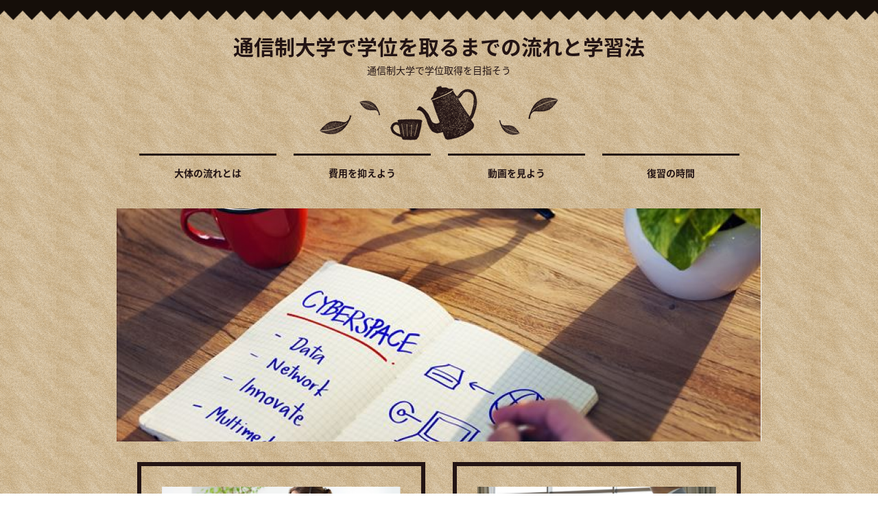

--- FILE ---
content_type: text/html; charset=UTF-8
request_url: http://pont-a-mousson-escrime.info/?q=event/2022/10/31/table/all/all/30
body_size: 11399
content:

<!DOCTYPE html>
<html lang="ja">

<head>
    <meta charset="UTF-8">
    <meta name="description" content="大学に通えない人でも、通信制大学を選べば自宅で授業を受けられるため、学びを継続できます。
無理なく卒業を目指すためにも、効率的な勉強方法を実践しましょう。
" >
    <meta name="keywords" content="WEBデザイン,専門学校">
    <link rel="canonical" href="http://pont-a-mousson-escrime.info/" />
    <meta name="viewport" content="width=device-width,initial-scale=1.0,minimum-scale=1.0">
    <title>通信制大学で学位を取るまでの流れと学習法</title>
    <link rel="stylesheet" href="/css/normalize.css">
    <link rel="stylesheet" href="/css/jquery.bxslider.css">
    <link href="https://maxcdn.bootstrapcdn.com/font-awesome/4.3.0/css/font-awesome.min.css" rel="stylesheet">
    <link rel="stylesheet" href="/css/slicknav.css">
    <link rel="stylesheet" href="/css/kihon.css">
    <link rel="stylesheet" href="/css/kihon_sp.css">
    <script src="https://ajax.googleapis.com/ajax/libs/jquery/2.2.4/jquery.min.js"></script>
    <script src="/js/jquery.bxslider.min.js"></script>
    <script src="/js/jquery.slicknav.min.js"></script>
    <script src="/js/common.js"></script>
</head>

<body>
    <!-- header -->
    <header id="head-layout">
        <div id="head_layoutInner">
            <h1 class="hp-ttl"><a href="http://pont-a-mousson-escrime.info">通信制大学で学位を取るまでの流れと学習法</a></h1>
            <p class="head-copy">通信制大学で学位取得を目指そう</p>
            <!-- global nav -->
            <nav class="head-nav cf">
                <ul>
                                                                        <li><a class="button" href="/">大体の流れとは</a></li>
                                                                                                <li><a class="button" href="/grouping_01.php">費用を抑えよう</a></li>
                                                                                                <li><a class="button" href="/grouping_02.php">動画を見よう</a></li>
                                                                                                <li><a class="button" href="/grouping_03.php">復習の時間</a></li>
                                                            </ul>
            </nav>
            <!-- /global nav -->
            <!-- mainvisual -->
            <div class="mainvisual">
                <ul class="main-slider">
                                            <li><img src="./images/dm/top_top1_1.jpg" alt=""></li>
                                            <li><img src="./images/dm/top_top1_2.jpg" alt=""></li>
                                            <li><img src="./images/dm/top_top1_3.jpg" alt=""></li>
                                            <li><img src="./images/dm/top_top1_4.jpg" alt=""></li>
                                    </ul>
            </div>
        </div>
    </header>
    <!-- container -->
    <div id="outline" class="cf">
        <section class="layout-two-column">
            <!-- 下層リンク1 -->
            <article>
                <img src="./images/dm/coppepan8.jpg" alt="">
                <h2>自宅で学べる通信制大学の魅力</h2>
                <p>大学といえば高額な学費というイメージがあります。
そのため進学を断念する人も少なくありません。
しかし、通信制大学なら経済的な負担を抑えて学ぶことが可能です。
学位取得に向けた制度や流れを知っておきましょう。
</p>
                <div class="readMore">
                    <a href="/grouping_01.php">続きはこちら</a>
                </div>
            </article>
            <!-- 下層リンク2 -->
            <article>
                <img src="./images/dm/university_09.jpg" alt="">
                <h2>学習環境の整備が成功のカギ</h2>
                <p>通信制大学を利用する際には、オンライン授業を受けるための環境をきちんと整えることが大切です。
インターネットや端末が不安定だと、授業に支障が出てしまいます。
録画された授業動画は復習にも活用できるので、学習環境は万全にしておきましょう。
</p>
                <div class="readMore">
                    <a href="/grouping_02.php">続きはこちら</a>
                </div>
            </article>
        </section>

        <div class="flex">
            <!-- mainarea -->
            <main>
                <!-- 本文表示1 -->
                <section>
                    <article class="cf">
                        <h2>通学制より学費を抑えられる</h2>
                        <div>
                            <img src="./images/dm/neko10.jpg" alt="">
                            <p>大学への進学を希望していても、学費や時間的な制約、あるいは自宅近くに希望の大学が存在しないといった理由から、進学を諦めざるを得ない人も少なくありません。<br />
しかし、学ぶ意欲があるならば、通信制大学という選択肢をぜひ検討してください。<br />
通信制大学なら、通学の負担がなく、自宅にいながらにして授業を受けることが可能です。<br />
さらに、通学制に比べて学費が安いため、経済的な不安を抱える人でも学びを継続しやすい環境が整っています。<br />
学位を取得するには、必要な授業科目を自分で選び、単位を修得することが求められます。<br />
自分が興味を持てる科目を選択することで、勉強のモチベーションも保ちやすくなるでしょう。<br />
授業は主にオンラインで行われ、講義動画を繰り返し視聴できるのが大きなメリットです。<br />
一度の受講だけでは理解が難しい内容も、何度も見返すことでしっかりと定着させることができます。<br />
動画は録画されているため、忙しい人でも自分のタイミングで視聴可能です。<br />
また、講義の内容を聞き逃した場合でも再確認ができるため、効率よく学習できます。<br />
ただし、疑問点をそのままにしておくと、後の理解にも支障が出てしまいます。<br />
少しでも分からないことがあれば、その都度調べたり質問したりする習慣を身につけましょう。<br />
さらに、毎日の復習も重要です。<br />
短時間でも構わないので、今日習ったことを軽く振り返るだけで知識の定着度が大きく変わります。<br />
通勤・通学中の隙間時間に参考書を読む、ノートを見返すといった工夫を取り入れることで、時間がない人でも着実に学習を進められます。<br />
このように通信制大学は、自分のライフスタイルに合わせて無理なく学習を続けられる仕組みが整っており、学位取得までの道のりをサポートしてくれます。<br />
</p>
                        </div>
                    </article>
                    <!-- おすすめリンク -->
                                            <article class=" link-column cf">
                            <h2>おすすめリンク</h2>
                                                            <div class="link-in">
                                    <h3><a href="https://www.siw.ac.jp/">実践力が身につくWEBデザイン専門学校</a></h3>
                                                                            <p>現場で活かせるスキルが学べる。WEBデザイン専門学校で即戦力として活躍できる力を習得。</p>
                                                                    </div>
                                                    </article>
                    
                    <!-- 下層リンク3 -->
                    <article class="layout-three-column cf">
                        <img src="./images/dm/write_02.jpg" alt="">
                        <h2>隙間時間の活用で学びを深めよう</h2>
                        <p>ほんの少しでも空き時間があるなら、それを勉強に活用することをおすすめします。
たとえ短時間でも、日々の積み重ねが学習効果に大きく影響します。
ノートや参考書を読むだけでも立派な復習になると心得ておきましょう。
</p>
                        <div class="readMore">
                            <a href="/grouping_03.php">続きはこちら</a>
                        </div>
                    </article>
                    <!-- 本文表示2 -->
                                        <!-- 下層が4ページ以上あった場合表示 -->
                                                        </section>
            </main>
            <!-- sidemenu -->
            <aside id="sideMenu-layout">
                <ul>
                    <li>
                        <dl>
                            <dt>コンテンツ</dt>
                                                                                                <dd><a href="/">オンラインの授業</a></dd>
                                                                                                                                <dd><a href="/grouping_01.php">費用や時間の問題</a></dd>
                                                                                                                                <dd><a href="/grouping_02.php">何回も授業を見られる</a></dd>
                                                                                                                                <dd><a href="/grouping_03.php">勉強の時間を探そう</a></dd>
                                                                                    </dl>
                    </li>

                                    </ul>
            </aside>
        </div>

    </div>
    <!-- top button -->
    <a href="" class="page-btn"><img src="../images/to_top.png" alt="TOPへ戻る"></a>
    <!-- footer -->
    <footer class="footer-layout cf">
        <ul>
            <li>
                <dl>
                    <dt>コンテンツ</dt>
                                                                        <dd><a href="/">オンラインの授業</a></dd>
                                                                                                <dd><a href="/grouping_01.php">費用や時間の問題</a></dd>
                                                                                                <dd><a href="/grouping_02.php">何回も授業を見られる</a></dd>
                                                                                                <dd><a href="/grouping_03.php">勉強の時間を探そう</a></dd>
                                                            </dl>
            </li>
                    </ul>
        <p class="footer-copy">Copyright © 通信制大学で学位を取るまでの流れと学習法. All Rights Reserved.</p>
    </footer>
</body>

</html>

--- FILE ---
content_type: text/css
request_url: http://pont-a-mousson-escrime.info/css/kihon.css
body_size: 10395
content:
@charset "utf-8";
@import url(http://fonts.googleapis.com/earlyaccess/notosansjapanese.css);

* {
  margin: 0;
  padding: 0;
  box-sizing: border-box;
  text-decoration: none;
  list-style: none;
}

.cf:after {
  content: "";
  clear: both;
  display: block;
}

body {
  background: url("../images/bg.gif") repeat;
  color: #231414;
  font-size: 14px;
  line-height: 170%;
  font-family: "Noto Sans Japanese";
}

a {
  color: #231414;
  display: block;
  text-decoration: none;
}

a:hover {
  text-decoration: underline;
}

h1,
h2,
h3,
h4,
h5,
h6 {
  line-height: 1.2;
}

h2,
h3,
.under h2,
h4,
.under h3 {
  font-size: 140%;
  margin: 10px 0;
}

h5,
h6 {
  font-size: 120%;
  margin: 10px 0;
}

h1 {
  text-align: center;
}

/* +下層用 */
h2,
.under h1 {
  border-bottom: solid 3px #231414;
  padding-bottom: 10px;
  text-align: center;
}

.under h1 {
  font-size: 140%;
  margin: 10px 0;
}

h4,
.under h3 {
  background: #fff;
  padding: 5px;
}

.under h3 {
  margin-top: 40px;
}

h5 {
  background: #d6be9a;
  padding: 5px;
}

h6:before {
  content: "● ";
}

strong {
  background: #caa633;
  padding: 3px;
}

article img {
  max-width: 100%;
  margin-bottom: 10px;
}

article ul {
  margin: 20px 0;
  background: #fff;
  padding: 0.5em 1em 0.5em 3em;
  position: relative;
}

article ul li {
  line-height: 1.5;
  padding: 0.5em 0;
}

article ul li:before {
  font-family: FontAwesome;
  content: "\f075";
  position: absolute;
  left: 1.4em;
  color: #caa633;
}

article ol {
  background: #f9f2e0;
  counter-reset: counter-name;
  padding: 0.5em 1em 0.5em 2em;
  border: solid 2px #caa633;
}

article ol li {
  margin: 0;
  list-style: none;
  position: relative;
  padding-left: 20px;
}

article ol li:before {
  counter-increment: counter-name;
  content: counter(counter-name) ".";
  color: #caa633;
  position: absolute;
  left: 0;
}

blockquote {
  background: #231414;
  padding: 3em 1em;
  position: relative;
  color: #fff;
}

blockquote:before,
blockquote:after {
  font-size: 600%;
  color: #caa633;
  line-height: 0em;
  position: absolute;
}

blockquote:before {
  content: "“";
  left: 20px;
  top: 0;
  line-height: 1em;
}

blockquote:after {
  content: "”";
  right: 20px;
  bottom: 0;
}

table {
  border-collapse: collapse;
  text-align: left;
  line-height: 1.5;
  margin-bottom: 20px;
  font-size: 12px;
}

table th {
  width: 150px;
  padding: 10px;
  font-weight: bold;
  vertical-align: top;
  border: 2px solid #452727;
  background: #231414;
  color: #caa633;
  text-align: center;
}

table td {
  width: 350px;
  padding: 10px;
  vertical-align: top;
  border: 2px solid #452727;
  background: #fff;
}

pre {
  white-space: -moz-pre-wrap;
  /* Mozilla */
  white-space: -pre-wrap;
  /* Opera 4-6 */
  white-space: -o-pre-wrap;
  /* Opera 7 */
  white-space: pre-wrap;
  /* CSS3 */
  word-wrap: break-word;
  /* IE 5.5+ */
  display: inline-block;
  border: 3px solid #eee;
  margin: 1em 0;
  padding: 1em;
}

strong,
b {
  font-size: 100%;
}

em {
  font-style: normal;
}

del {
  text-decoration: line-through;
}

ins {
  display: inline-block;
}

.alignleft {
  text-align: left;
}

.aligncentcol2er {
  text-align: center;
}

.alignright {
  text-align: right;
}

/* top page */
/* header */
#head-layout {
  background: url("../images/top_bg.png") repeat-x top;
}

section {
  width: 100%;
  margin: 0;
  padding: 0 0 10px;
}

#head_layoutInner {
  max-width: 940px;
  margin: 0 auto;
  background: url("../images/site_icon.png") center 125px no-repeat;
}

#head_layoutInner .hp-ttl a {
  font-size: 30px;
  padding-top: 50px;
}

#head_layoutInner .hp-ttl2 a {
  font-size: 22px;
  padding-top: 50px;
}

#head_layoutInner p.head-copy {
  text-align: center;
  padding: 5px 0;
}

.head-nav {
  max-width: 900px;
  margin: 105px auto 20px;
}

.head-nav>ul {
  display: flex;
  justify-content: space-around;
}

.head-nav ul>li {
  display: block;
  /* width: 200px; */
  font-weight: bold;
  text-align: center;
}

.button {
  display: inline-block;
  width: 200px;
  height: 54px;
  text-align: center;
  text-decoration: none;
  line-height: 54px;
  outline: none;
  position: relative;
  z-index: 2;
  border-top: 3px solid #231414;
  color: #231414;
  line-height: 50px;
  overflow: hidden;
}

.button::before,
.button::after {
  position: absolute;
  z-index: -1;
  display: block;
  content: "";
}

.button,
.button::before,
.button::after {
  -webkit-box-sizing: border-box;
  -moz-box-sizing: border-box;
  box-sizing: border-box;
  -webkit-transition: all 0.3s;
  transition: all 0.3s;
}

.button:hover {
  color: #d6be9a;
}

.button::after {
  top: -100%;
  width: 100%;
  height: 100%;
}

.button:hover::after {
  top: 0;
  background-color: #231414;
}

.slicknav_menu {
  display: none;
}

/* slider */
.bx-wrapper {
  margin: 0 auto 30px;
  border: none;
  box-shadow: none;
}

/* contents area */
#outline {
  max-width: 880px;
  margin: 0 auto;
}

/* 2column */
.layout-two-column {
  display: flex;
  -webkit-justify-content: space-between;
  justify-content: space-between;
  padding-bottom: 25px;
}

.layout-two-column article {
  width: 420px;
  border: solid 6px #231414;
  padding: 30px;
  text-align: center;
}

.layout-two-column article img {
  width: 100%;
  margin: 0;
}

.layout-two-column article p {
  text-align: left;
}

.readMore {
  display: inline-block;
  position: relative;
  padding: 0.5em 4em;
  margin-top: 30px;
  text-decoration: none;
  transition: 0.4s;
}

.readMore:before,
.readMore:after {
  position: absolute;
  top: 0;
  content: "";
  width: 8px;
  height: 100%;
  display: inline-block;
}

.readMore:before {
  border-left: solid 2px #231414;
  border-top: solid 2px #231414;
  border-bottom: solid 2px #231414;
  left: 0;
}

.readMore:after {
  content: "";
  border-top: solid 2px #231414;
  border-right: solid 2px #231414;
  border-bottom: solid 2px #231414;
  right: 0;
}

/* main */
main {
  float: left;
  max-width: 620px;
  margin: 0 0 100px;
  padding: 0 30px;
  border: solid 6px #231414;
  background-image: linear-gradient(-45deg,
      #dbc793 25%,
      #eee4cc 25%,
      #eee4cc 50%,
      #dbc793 50%,
      #dbc793 75%,
      #eee4cc 75%,
      #eee4cc);
  /* 幅8px、高さ8pxで背景画像のサイズを指定 */
  background-size: 8px 8px;
}

.layout-three-column {
  background: #fff;
  padding: 20px;
  text-align: right;
  border: solid 2px #d6be9a;
}

.layout-three-column img {
  float: left;
  max-width: 220px;
  margin-right: 10px;
}

.layout-three-column p {
  text-align: left;
}

main section {
  margin: 25px 0;
}

/* おすすめリンク */
.link-column p {
  padding: 0 0 20px;
}

.link-column a {
  text-align: left;
}

.link-column h3 a {
  position: relative;
  padding: 0.25em 0.5em;
  text-decoration: none;
  border-bottom: solid 3px #fff;
  border-left: solid 3px #fff;
  transition: 0.3s;
}

.link-column h3 a::after {
  content: ">";
  margin-left: 10px;
}

.link-column h3 a:hover {
  padding-left: 0.7em;
  padding-right: 0.3em;
}

/* #sideMenu-layout */
#sideMenu-layout {
  float: right;
  /*min-*/
  width: 220px;
  text-align: center;
  position: sticky;
  top: 0;
}

#sideMenu-layout li {
  background: #231414;
}

#sideMenu-layout li dl {
  margin-bottom: 20px;
}

#sideMenu-layout li dt {
  display: inline-block;
  position: relative;
  padding: 4px 30px;
  margin: 20px 0;
  text-decoration: none;
  transition: 0.4s;
  color: #caa633;
}

#sideMenu-layout li dt:before,
#sideMenu-layout li dt:after {
  position: absolute;
  top: 0;
  content: "";
  width: 8px;
  height: 100%;
  display: inline-block;
}

#sideMenu-layout li dt:before {
  border-left: solid 2px #caa633;
  border-top: solid 2px #caa633;
  border-bottom: solid 2px #caa633;
  left: 0;
}

#sideMenu-layout li dt:after {
  content: "";
  border-top: solid 2px #caa633;
  border-right: solid 2px #caa633;
  border-bottom: solid 2px #caa633;
  right: 0;
}

#sideMenu-layout li dd a {
  display: inline;
  line-height: 340%;
}

#sideMenu-layout li:nth-child(1) dd:before {
  content: "> ";
  color: #caa633;
}

#sideMenu-layout li dd {
  border-bottom: dashed #d6be9a 1px;
}

#sideMenu-layout li a {
  color: #caa633;
}

#sideMenu-layout img {
  max-width: 90%;
  margin: 10px 5% 0;
}

#sideMenu-layout a img {
  border: 3px solid #fff;
}

#sideMenu-layout a:hover img {
  border: 3px solid #caa633;
}

/* .footer-layout */
.footer-layout {
  width: 100%;
  background: #231414;
  color: #caa633;
}

.footer-layout a {
  color: #caa633;
}

.footer-layout ul {
  width: 800px;
  margin: 0 auto;
}

.footer-layout dl {
  font-size: 12px;
  display: -webkit-flex;
  /* Safari */
  display: flex;
}

.footer-layout dt {
  line-height: 350%;
  width: 100px;
  text-align: right;
}

.footer-layout dt:after {
  content: ":";
  padding: 0 10px;
}

.footer-layout dd {
  line-height: 350%;
}

.footer-layout dd a:after {
  content: "|";
  padding: 0 10px;
}

.footer-copy {
  text-align: center;
  padding: 5px 0;
  font-size: 70%;
  color: #d6be9a;
  background: #0f0707;
}

.page-btn {
  width: 940px;
  margin: 0 auto;
  text-align: right;
}

/* under */
.n-found b {
  font-size: 200%;
}

.n-found {
  height: 800px;
  padding-top: 20px;
}

/* pan nav */
.pankuzu {
  margin-bottom: 10px;
}

.pankuzu a {
  display: inline;
  font-size: 85%;
}

.pankuzu font {
  color: #ccc;
}

/* SNS */
.button-layout {
  width: 100%;
  margin: 50px 0;
}

.sns-layout,
.flex {
  display: flex;
  justify-content: space-between;
}

.button-layout>div {
  text-align: center;
}

.button-layout:after {
  content: "";
  clear: both;
  display: block;
}

.title-fill {
  text-align: center;
  display: block;
  background-color: #caa633;
  color: #fff;
  font-size: 14px;
  width: 100%;
  padding: 6px 15px;
  margin-bottom: 10px;
  box-sizing: border-box;
}

.button-whole {
  width: 23%;
  box-sizing: border-box;
  margin: 0 0.1%;
}

.button-whole .fa {
  font-weight: bold;
}

.button-link {
  display: block;
  text-align: center;
  color: #fff !important;
  font-size: 14px !important;
  padding: 10px 0 !important;
  box-sizing: border-box;
  text-decoration: none;
}

.button-link:hover {
  text-decoration: none !important;
  filter: alpha(opacity=70);
  -moz-opacity: 0.7;
  opacity: 0.7;
}

/* SNSごとの背景色 */
#twitter {
  background-color: #00acee;
}

#hatena {
  background-color: #2d4c86;
}

#facebook {
  background-color: #3b5998;
}

#ggl-plus {
  background-color: #dd4b39;
}

--- FILE ---
content_type: text/css
request_url: http://pont-a-mousson-escrime.info/css/kihon_sp.css
body_size: 4168
content:
@charset "utf-8";
@media screen and (max-width: 611px) {

    h1,h2,h3,h4,h5,h6{
        text-align: left;
		font-size:110%;
		margin: 0;
		padding: 2%;
    }
    .b-area {
        padding: 3% 3% 1%;
    }
    main h2,
    .side-menu h2 {
        padding: 15px 5%;
    }
	#outline,
	.layout-two-column,
    .side-link img,
	.layout-three-column img,
    article img {
        width: 100%;
		height: auto;
		float:none;
    }
	#head_layoutInner p.head-copy{
		font-size: 80%;
		line-height: 130%;
	}
    article img{
        max-width: 100%;
    }
    article img,
    .side-link img {
        float: none;
    }
    .s-container{
        display: block;
    }
	main {
    float: none;
    width: 96%;
    margin: 0 2% 1em;
    padding: 0 0.3em;
}
	
article, aside, details, figcaption, figure, footer, header, main, menu, nav, section, summary {
    display: block;
}
	#head-layout,
	#head_layoutInner{
    width:100%;
    background: none;
}
    #head_layoutInner .hp-ttl a,
	#head_layoutInner .hp-ttl2 a{
		width:96%;
		margin: 0 2%;
        font-size: 100%;
		padding: 2%;
    }
    main h2,
    .side-menu h2 {
        font-size: 120%;
    }
	.layout-two-column{
		display: inline-block;
		width:96%;
		margin: 0 2%;
		padding: 4% 0;
	}
		.layout-three-column{
		display: inline-block;
		width:100%;
		padding: 4% 2%;
	}
	article ul{
		width:100%;
		margin: 0;
		padding: 0.5em 0 0.5em 2.5em;
	}
	.layout-two-column article,
	.layout-three-column article{
		width:100%;
		margin: 0 0 1em;
    padding: 0.8em;
		text-align: center;
}
	main section {
    margin: 0;
}
	.page-btn {
    width: 100%;
}
.layout-three-column img{
    float: none;
    max-width: 100%;
    margin-right: 0;
}
	.footer-layout ul{
    width: 96%;
		margin: 0 2%;
  display: inline-block;
}
	.footer-layout dt{
		width: 100%;
    text-align: center;
}
    .footer-layout dd {
        width: 100%;
		display: inline-block;
    }
	.footer-layout dl{
		width:100%;
		margin: 0 0 3em;
  display: inline-block;		
		text-align: center;
	}
    .footer-layout .ft-menu {
        width: 100%;
        margin-bottom: 2rem;
    }
	.footer-layout dd a:hover{
		background: #666;
		color: #fff;
	}
	.footer-layout dt:after,.footer-layout dd a:after{
    content: "";
    padding: 0;
}
    .side-container p a {
        height: 28px;
        padding: 0;
        text-align: center;
    }
    .link-cont img{
        float: none;
        display: block;
        margin: 0 auto;
    }
	
    .readMore{
		width:100%;
        text-align: center;
    }
    .readMore a {
        display: block;
        width: 90%;
        margin: 0 5%;
    }
    /* gnav */
    nav,
    #sideMenu-layout {
        display: none;
    }
    .slicknav_menu {
    display: block;
    padding: 0;
    background: #231414;
  }
  .slicknav_nav .slicknav_row {
    margin: 0;
  }
  .slicknav_menu>ul>li>a>p {
    display: inline-block;
  }
  .slicknav_nav a {
    color: #231414;
  }
  .slicknav_nav ul {
    margin: 0;
  }
  .slicknav_nav li img {
    display: none;
  }
  .slicknav_menu a {
    padding: 0;
    overflow: hidden;
    margin: 0;
  }
  a.slicknav_btn.slicknav_collapsed {
    width: 100%;
    display: block;
  }
  .slicknav_menu .slicknav_icon {
    display: none;
  }
  .slicknav_menu img {
    display: block;
    margin: 20px auto 0;
    width: 100%;
    height: auto;
  }
  .slicknav_btn {
    float: none;
    background: #231414;
  }
  .slicknav_nav .slicknav_row:hover {
    border-radius: 0;
    background: none;
  }
  ul.slicknav_nav li:last-child {
    border-bottom: none;
  }
  .slicknav_menu .slicknav_no-text {
    float: right;
    margin: 15px;
  }
  .slicknav_nav a {
    padding: 12px;
    background: #fff;
	  color: #000;
  }
  .slicknav_nav a:hover {
    -webkit-border-radius: 0px;
    -moz-border-radius: 0px;
    border-radius: 0px;
    background: #CAA633;
    color: #fff;
  }
  .slicknav_menu .slicknav_menutxt {
    float: right;
    text-shadow: none;
    padding: 10px;
    color: #fff;
  }
  .sticky {
    position: fixed;
    top: 0;
    z-index: 100;
    width: 100%;
  }
	/* sns */
    .button-whole {
        display: block;
        width: 90%;
        margin: 0 auto 10px;
    }
}

--- FILE ---
content_type: application/javascript
request_url: http://pont-a-mousson-escrime.info/js/common.js
body_size: 1212
content:
$(function(){
    // トップへ戻るボタン
    var topBtn = $('.top-btn');
    topBtn.hide();
    $(window).scroll(function () {
        if ($(this).scrollTop() > 500) {
            topBtn.fadeIn();
        } else {
            topBtn.fadeOut();
        }
    });
    topBtn.click(function () {
        $('body,html').animate({
            scrollTop: 0
        }, 500);
        return false;
    });

    // スライダー
    $('.main-slider').bxSlider({
        auto: true,
        slideWidth: 940,
        controls: true,
        pager: false
    });

       // slicknav
     $('#sideMenu-layout').slicknav({
          prependTo: 'body',
        label: '<i class="fa fa-bars" aria-hidden="true"></i>'
    });




  /**/
  $(document).ready(function () {
    $('.slicknav_menu').each(function () {
        var $window = $(window),
            $header = $(this),
            headerOffsetTop = $header.offset().top;
        $window.on('scroll', function () {
            if ($window.scrollTop() > headerOffsetTop) {
                $header.addClass('sticky');
            } else {
                $header.removeClass('sticky');
            }
        });
        $window.trigger('scroll');
    });
});
});
